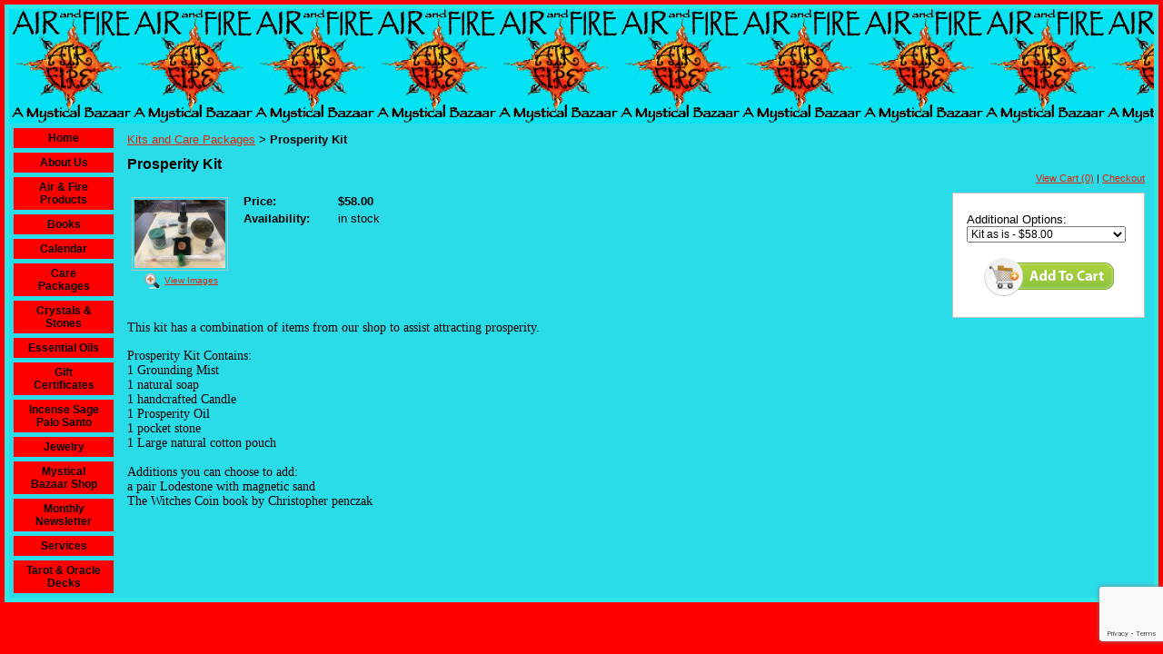

--- FILE ---
content_type: text/html; charset=utf-8
request_url: https://www.airandfire.com/care-packages/prosperitykit.html
body_size: 24336
content:
<!DOCTYPE HTML PUBLIC "-//W3C//DTD HTML 4.01 Transitional//EN">
<html>
	<head>
		<title>Prosperity Kit</title>					
		<meta name="keywords" content="">
		<meta name="description" content="">
		
		<link rel="stylesheet" type="text/css" href="/css/template-domain-74121.css?_=1701884988" />
		<link rel="stylesheet" type="text/css" href="/css/designs/templateText.css?_=1476481955" />
		
		
	
<!-- OpenGraph Support: http://ogp.me -->
<meta property="og:title" content="Prosperity Kit" />
<meta property="og:description" content="" />
<meta property="og:type" content="product" />
<meta property="og:url" content="http://www.airandfire.com/care-packages/prosperitykit.html" />
<meta property="og:site_name" content="airandfire.com" />
<meta property="og:price:amount" content="58.00" />
<meta property="og:price:currency" content="USD" />
<meta property="og:price:availability" content="in stock" />
<meta property="og:image" content="http://www.airandfire.com/i/Kits/0FDB4332-9128-4BDA-BB03-C9293A07A7C3.jpeg" /><link rel="image_src" href="http://www.airandfire.com/i/Kits/0FDB4332-9128-4BDA-BB03-C9293A07A7C3.jpeg" /><script src="https://www.google.com/recaptcha/api.js?render=6LcTtVYaAAAAAIkghv5-OJoiNNb_pHtFi_NYT22f"></script><script src="//ajax.googleapis.com/ajax/libs/jquery/1.6.1/jquery.min.js" type="text/javascript" language="javascript"></script> <script src="/_js/jquery/extensions.js" type="text/javascript" language="javascript"></script> 
						<script type="text/javascript" language="javascript">
							jQuery.noConflict(); 
						</script>
					<!--[if IE]><script type="text/javascript" src="/_js/v2/iequirks-min.js?_=1476481955"></script><![endif]--></head>
	<body id="quirks" topmargin="0" bottommargin="0" leftmargin="0" rightmargin="0" marginwidth="0" marginheight="0">
	
		<!-- Admin -->
		
		
		<table cellspacing="0" cellpadding="5" bgcolor="ff0000" width="100%" height="100%">
			<tr>
				<td valign="top">
					<table cellspacing="0" cellpadding="5" bgcolor="33e6e6" border="0" width="100%" align="center">
					<tr>
						<td valign="top">
							<table cellspacing="0" cellpadding="0" border="0" width="100%">
								
							
								<!-- HEADER -->
								
	<tr>
		<td valign="top">
			<div id="templateHeader" class="hasHeaderImages" style="width:100%;height:126px;position:relative;margin:0px;padding:0px;overflow:hidden;background-color:none;">
				<table cellspacing="0" height="126" cellpadding="0" border="0" width="100%">
				<tr>
					
					<td background="/f/design/t_header_center.jpg?_=1701884988" width="100%"></td>
					
				</tr>
				</table>
				<img id="cover" src="/s.gif" width="100%" height="126">
				
					<div id="layer1Text" class="layerTextInit" style="display:none;"></div>
				
					<div id="layer2Text" class="layerTextInit" style="display:none;"></div>
				
					<div id="layer3Text" class="layerTextInit" style="display:none;"></div>
				
				<a id="homeLink" href="/"><img id="cover2" src="/s.gif" width="0" height="0"></a>
			</div>
		</td>
	</tr>

								<tr>
									<td height="100%">
										<table cellspacing="0" cellpadding="0" border="0" width="100%">
											<tr>
												<td id="cm-navigation">
	<table cellspacing="5" cellpadding="0" border="0">
		
				<tr>
			
				<td>
					<table cellspacing="2" cellpadding="0" border="0" width="100%">
						<tr>
			
			
			<td class="link">
				<a href="/home.html" onclick="return false;" class="link">Home</a>
				
			</td>
			
			
						</tr>
					</table>
				</td>
			
				</tr>
			
				<tr>
			
				<td>
					<table cellspacing="2" cellpadding="0" border="0" width="100%">
						<tr>
			
			
			<td class="link">
				<a href="/about.html" onclick="return false;" class="link">About Us</a>
				
					<table cellspacing="0" cellpadding="0" border="0">
						
							<tr>
								<td class="link">
									<a href="/contact.html">Contact Us</a>
								</td>
							</tr>
						
							<tr>
								<td class="link">
									<a href="/feedback.html">Customer Feedback</a>
								</td>
							</tr>
						
							<tr>
								<td class="link">
									<a href="/hours.html">Hours</a>
								</td>
							</tr>
						
							<tr>
								<td class="link">
									<a href="/map.html">Map to our store</a>
								</td>
							</tr>
						
							<tr>
								<td class="link">
									<a href="/pics.html">Store Pictures</a>
								</td>
							</tr>
						
					</table>
				
			</td>
			
			
						</tr>
					</table>
				</td>
			
				</tr>
			
				<tr>
			
				<td>
					<table cellspacing="2" cellpadding="0" border="0" width="100%">
						<tr>
			
			
			<td class="link">
				<a href="/Airandfireproducts.html" onclick="return false;" class="link">Air &amp; Fire Products</a>
				
					<table cellspacing="0" cellpadding="0" border="0">
						
							<tr>
								<td class="link">
									<a href="/candles.html">Candles</a>
								</td>
							</tr>
						
							<tr>
								<td class="link">
									<a href="/naturalsoap.html">Natural Soaps</a>
								</td>
							</tr>
						
							<tr>
								<td class="link">
									<a href="/magicoils.html">Magickal Oil Blends</a>
								</td>
							</tr>
						
							<tr>
								<td class="link">
									<a href="/mysticferi.html">Mystic Feri Oils</a>
								</td>
							</tr>
						
							<tr>
								<td class="link">
									<a href="/mistsandpotions.html">Mystic Mists &amp; Potions</a>
								</td>
							</tr>
						
							<tr>
								<td class="link">
									<a href="/rawincense.html">Raw Incense</a>
								</td>
							</tr>
						
							<tr>
								<td class="link">
									<a href="/bodybutterandsalve.html">Body Butter &amp; Salve</a>
								</td>
							</tr>
						
					</table>
				
			</td>
			
			
						</tr>
					</table>
				</td>
			
				</tr>
			
				<tr>
			
				<td>
					<table cellspacing="2" cellpadding="0" border="0" width="100%">
						<tr>
			
			
			<td class="link">
				<a href="/books.html" onclick="return false;" class="link">Books</a>
				
					<table cellspacing="0" cellpadding="0" border="0">
						
							<tr>
								<td class="link">
									<a href="/annuals.html">Annuals</a>
								</td>
							</tr>
						
					</table>
				
			</td>
			
			
						</tr>
					</table>
				</td>
			
				</tr>
			
				<tr>
			
				<td>
					<table cellspacing="2" cellpadding="0" border="0" width="100%">
						<tr>
			
			
			<td class="link">
				<a href="/page/page/893872.htm" onclick="return false;" class="link">Calendar</a>
				
					<table cellspacing="0" cellpadding="0" border="0">
						
							<tr>
								<td class="link">
									<a href="/classes--events.html">Current Classes &amp; Events</a>
								</td>
							</tr>
						
					</table>
				
			</td>
			
			
						</tr>
					</table>
				</td>
			
				</tr>
			
				<tr>
			
				<td>
					<table cellspacing="2" cellpadding="0" border="0" width="100%">
						<tr>
			
			
			<td class="link">
				<a href="/care-packages.html" onclick="return false;" class="link">Care Packages</a>
				
			</td>
			
			
						</tr>
					</table>
				</td>
			
				</tr>
			
				<tr>
			
				<td>
					<table cellspacing="2" cellpadding="0" border="0" width="100%">
						<tr>
			
			
			<td class="link">
				<a href="/crystals--stones.html" onclick="return false;" class="link">Crystals &amp; Stones</a>
				
					<table cellspacing="0" cellpadding="0" border="0">
						
							<tr>
								<td class="link">
									<a href="/crystals-and-stones.html">Loose Crystals and Stones</a>
								</td>
							</tr>
						
							<tr>
								<td class="link">
									<a href="/obsidian-mirrors--sphere.html">Obsidian Mirrors &amp; Sphere</a>
								</td>
							</tr>
						
							<tr>
								<td class="link">
									<a href="/palmstones.html">Palm Stones</a>
								</td>
							</tr>
						
					</table>
				
			</td>
			
			
						</tr>
					</table>
				</td>
			
				</tr>
			
				<tr>
			
				<td>
					<table cellspacing="2" cellpadding="0" border="0" width="100%">
						<tr>
			
			
			<td class="link">
				<a href="/essentialoils.html" onclick="return false;" class="link">Essential Oils</a>
				
			</td>
			
			
						</tr>
					</table>
				</td>
			
				</tr>
			
				<tr>
			
				<td>
					<table cellspacing="2" cellpadding="0" border="0" width="100%">
						<tr>
			
			
			<td class="link">
				<a href="/gift-certificates.html" onclick="return false;" class="link">Gift Certificates</a>
				
			</td>
			
			
						</tr>
					</table>
				</td>
			
				</tr>
			
				<tr>
			
				<td>
					<table cellspacing="2" cellpadding="0" border="0" width="100%">
						<tr>
			
			
			<td class="link">
				<a href="/incense_1.html" onclick="return false;" class="link">Incense Sage Palo Santo</a>
				
			</td>
			
			
						</tr>
					</table>
				</td>
			
				</tr>
			
				<tr>
			
				<td>
					<table cellspacing="2" cellpadding="0" border="0" width="100%">
						<tr>
			
			
			<td class="link">
				<a href="/jewelry.html" onclick="return false;" class="link">Jewelry</a>
				
					<table cellspacing="0" cellpadding="0" border="0">
						
							<tr>
								<td class="link">
									<a href="/bracelets.html">Bracelets</a>
								</td>
							</tr>
						
							<tr>
								<td class="link">
									<a href="/earrings.html">Earrings</a>
								</td>
							</tr>
						
							<tr>
								<td class="link">
									<a href="/rings_1.html">Rings</a>
								</td>
							</tr>
						
							<tr>
								<td class="link">
									<a href="/Sterlingchains.html">Silver Chains</a>
								</td>
							</tr>
						
					</table>
				
			</td>
			
			
						</tr>
					</table>
				</td>
			
				</tr>
			
				<tr>
			
				<td>
					<table cellspacing="2" cellpadding="0" border="0" width="100%">
						<tr>
			
			
			<td class="link">
				<a href="/mysticalbazaar.html" onclick="return false;" class="link">Mystical Bazaar Shop</a>
				
			</td>
			
			
						</tr>
					</table>
				</td>
			
				</tr>
			
				<tr>
			
				<td>
					<table cellspacing="2" cellpadding="0" border="0" width="100%">
						<tr>
			
			
			<td class="link">
				<a href="/web-page.html" onclick="return false;" class="link">Monthly Newsletter</a>
				
			</td>
			
			
						</tr>
					</table>
				</td>
			
				</tr>
			
				<tr>
			
				<td>
					<table cellspacing="2" cellpadding="0" border="0" width="100%">
						<tr>
			
			
			<td class="link">
				<a href="/services.html" onclick="return false;" class="link">Services</a>
				
					<table cellspacing="0" cellpadding="0" border="0">
						
							<tr>
								<td class="link">
									<a href="/energy_healings.html">Energy Healings</a>
								</td>
							</tr>
						
							<tr>
								<td class="link">
									<a href="/tarotreadings.html">Tarot Readings</a>
								</td>
							</tr>
						
							<tr>
								<td class="link">
									<a href="/bodytherapy.html">Body Therapy</a>
								</td>
							</tr>
						
							<tr>
								<td class="link">
									<a href="/spiritual-hypnotherapy.html">Spiritual Hypnotherapy</a>
								</td>
							</tr>
						
					</table>
				
			</td>
			
			
						</tr>
					</table>
				</td>
			
				</tr>
			
				<tr>
			
				<td>
					<table cellspacing="2" cellpadding="0" border="0" width="100%">
						<tr>
			
			
			<td class="link">
				<a href="/tarotandoracle.html" onclick="return false;" class="link">Tarot &amp; Oracle Decks</a>
				
			</td>
			
			
						</tr>
					</table>
				</td>
			
				</tr>
			
	</table>
	
	<!-- Template JS -->
	<script type="text/javascript" src="https://ajax.googleapis.com/ajax/libs/jqueryui/1.8.13/jquery-ui.min.js?_=1476481955"></script>
	<script type="text/javascript" src="/_js/v2/jquery.cm.navigation-min.js?_=1476481955"></script>
	<script type="text/javascript">CM.navigation.init({indexPosition:3});</script>
</td> 
												<td height="100%" bgcolor="2adbe8" valign="top" background="/f/design/t_body_background.cps?_=1701884988">
													<table height="100%" cellspacing="0" cellpadding="10" border="0" width="100%" background="/f/design/t_body_background.cps?_=1701884988" bgcolor="2adbe8">
														<tr>
															<td valign="top" style="padding:10px 10px;padding-left:;">
															
																<!-- Breadcrumbs -->
																<font face="arial" size="2">
	
			<a href="/care-packages.html">Kits and Care Packages</a> <font face="courier">&gt;</font>
		
			<strong>Prosperity Kit</strong>
		
	<table height="10"><tr><td></td></tr></table>
</font>
																
																<!-- Title -->
																
																	<font size="4"><strong><div style="font:bold  16px arial;color:#000000">Prosperity Kit</div></strong></font>
																
																
																<!-- Subtitle -->
																
																
																<!-- Errors -->
																
								
																<!-- DISPLAY CONTENT -->
																
	<link rel="stylesheet" type="text/css" href="/_js/fancybox/jquery.fancybox-1.3.4.css" />
	<script type="text/javascript" src="/_js/fancybox/jquery.fancybox-1.3.4.pack.js"></script>
	
	<script type="text/javascript">jQuery(document).ready(function(){jQuery('a.gallery').fancybox({titlePosition:'inside'});});</script>
	<style type="text/css">#fancybox-left-ico{left:20px;}#fancybox-right-ico{right:20px;left:auto;}</style>
	
	
		<div itemscope="itemscope" itemtype="http://schema.org/Product">
			<script type="text/javascript" src="/_js/v2/cm.catalog.item-min.js"></script>
<script language="javascript" type="text/javascript">
	function limitText(limitField, limitCount, limitNum) {
		if (limitField.value.length > limitNum) {
			var prevTop = limitField.scrollTop;
			limitField.value = limitField.value.substring(0, limitNum);
			limitField.value = limitField.value;
			limitField.scrollTop = prevTop;
		} else {
			limitCount.innerHTML = limitNum - limitField.value.length;
		}
	}
</script>

<input type="hidden" id="catalogId" name="catalogId" value="10431392" />
<input type="hidden" id="domainId" name="domainId" value="74121" />
<input type="hidden" id="outOfStockStatusText" name="outOfStockStatusText" value="This product is back-ordered; it is unavailable for ordering at this time please come back or continue shopping." />

<div style="text-align:right;font-family:Arial;font-size:11px;margin-bottom:10px;">
		<a href="/cart/cart.htm?url=9108248">View Cart (0)</a> | <a href="/cart/checkout.htm">Checkout</a>
</div>


	<div id="cartBox">
		<form id="cartForm" name="cartForm" action="/cart/add_item_to_cart/9108248/10431392.htm" method="post" style="margin:0;">
			<div itemprop="offers">
				
					<div class="option">
						<label for="variantSelect">Additional Options:</label><br />
						
							<select id="variantSelect" name="variantItemId">
								
									<option title="$58.00" value="6884700" selected="selected">Kit as is - $58.00</option>
								
									<option title="$66.00" value="6884699">Add a pair of lodestones w/ magnet sand - $66.00</option>
								
									<option title="$76.00" value="6884701">Add The Witches Coin book - $76.00</option>
								
									<option title="$83.00" value="6884702">Add both additional options - $83.00</option>
								
							</select>
						
					</div>
					
					
					
						<div itemscope="itemscope" itemtype="http://schema.org/Offer" style="display:none;">
							<meta itemprop="name" content="Prosperity Kit (Kit as is)" />
							<meta itemprop="price" content="58.00" />
							<meta itemprop="priceCurrency" content="USD" />
							<link itemprop="availability" href="http://schema.org/InStock" content="In Stock" />
						</div>
					
						<div itemscope="itemscope" itemtype="http://schema.org/Offer" style="display:none;">
							<meta itemprop="name" content="Prosperity Kit (Add a pair of lodestones w/ magnet sand)" />
							<meta itemprop="price" content="66.00" />
							<meta itemprop="priceCurrency" content="USD" />
							<link itemprop="availability" href="http://schema.org/InStock" content="In Stock" />
						</div>
					
						<div itemscope="itemscope" itemtype="http://schema.org/Offer" style="display:none;">
							<meta itemprop="name" content="Prosperity Kit (Add The Witches Coin book)" />
							<meta itemprop="price" content="76.00" />
							<meta itemprop="priceCurrency" content="USD" />
							<link itemprop="availability" href="http://schema.org/InStock" content="In Stock" />
						</div>
					
						<div itemscope="itemscope" itemtype="http://schema.org/Offer" style="display:none;">
							<meta itemprop="name" content="Prosperity Kit (Add both additional options)" />
							<meta itemprop="price" content="83.00" />
							<meta itemprop="priceCurrency" content="USD" />
							<link itemprop="availability" href="http://schema.org/InStock" content="In Stock" />
						</div>
					
					<input type="hidden" name="option_1" value="" />
				
					<input type="hidden" name="option_2" value="" />
				
					<input type="hidden" name="option_3" value="" />
				
					<input type="hidden" name="comments" value="" />
				
	
				<br />
				<div id="unavailableMessage">
					The product you selected is currently unavailable.
				</div>
				<div class="buttons">
					<input type="image" src="/h/shared/cartButtons/Large_Shopping_Cart/green.gif" border="0" alt="Add to Cart" />
					
				</div>
			</div>
				
			<input type="hidden" name="process" value="yes" />
			<input type="hidden" id="sectionId" name="sectionId" value="9108248" />
			<input type="hidden" name="item_id" value="10431392" />
			<input type="hidden" name="quantity" value="1" />
			
<script>
    grecaptcha.ready(function() {
        grecaptcha.execute("6LcTtVYaAAAAAIkghv5-OJoiNNb_pHtFi_NYT22f", {action:"validate_captcha"})
                  .then(function(token) {
            document.getElementById("g-recaptcha-response0").value = token;
        });
    });
</script>

<input type="hidden" id="g-recaptcha-response0" class="g-recaptcha-response" name="g-recaptcha-response">
<input type="hidden" name="action" value="validate_captcha">
<label class="hpField" for="yourName0"></label>
<input class="hpField" autocomplete="off" type="text" id="yourName0" name="yourName" placeholder="Your name here" value="">
			
			
		</form>
	</div>


			<table cellspacing="0" cellpadding="0" border="0">
				<tr>
					
						<td valign="top" align="center">
							<meta itemprop="image" content="http://www.airandfire.com/i/Kits/0FDB4332-9128-4BDA-BB03-C9293A07A7C3.jpeg" />
						
							<div style="font:10px arial;margin:5px;">
								<a name="gallery" class="gallery" href="/i/Kits/0FDB4332-9128-4BDA-BB03-C9293A07A7C3.jpeg" rel="catalog" title="Prosperity Kit" style="text-decoration: none;">
									<div style="border:1px solid silver;padding:2px;">
										<img src="/t/Kits/0FDB4332-9128-4BDA-BB03-C9293A07A7C3.jpeg" border="0" alt="Prosperity Kit"><br />
									</div>
									<span class="zoom" style="text-align:left;">
										<img class="zoom" src="/s/gallery/enlarge.png" style="border:0;padding:2px;vertical-align:middle;">
									</span>
									<span style="text-decoration:underline;">View Images</span>
								</a>
								<div id="thumbHiddenDiv" style="display:none;position:absolute;top:-9999px;left:-9999px;">
									 
								</div>
							</div>
							<br style="clear:both;">
						</td>
						<td width="10"><img src="/s.gif" width="10" height="1" /></td>
					
					
					<td valign="top">
						<meta itemprop="name" content="Prosperity Kit" />
						<meta itemprop="description" content="&lt;p&gt;&lt;font face=&quot;comic sans ms&quot;&gt;&lt;span style=&quot;font-size: 14px;&quot;&gt;This kit has a combination of items from our shop to assist attracting prosperity.&amp;nbsp;&lt;/span&gt;&lt;/font&gt;&lt;br /&gt;
&lt;br /&gt;
&lt;font face=&quot;comic sans ms&quot;&gt;&lt;span style=&quot;font-size: 14px;&quot;&gt; Prosperity Kit Contains:&lt;/span&gt;&lt;/font&gt;&lt;br /&gt;
&lt;font face=&quot;comic sans ms&quot;&gt;&lt;span style=&quot;font-size: 14px;&quot;&gt; 1 Grounding Mist&lt;/span&gt;&lt;/font&gt;&lt;br /&gt;
&lt;font face=&quot;comic sans ms&quot;&gt;&lt;span style=&quot;font-size: 14px;&quot;&gt; 1 natural soap&lt;/span&gt;&lt;/font&gt;&lt;br /&gt;
&lt;font face=&quot;comic sans ms&quot;&gt;&lt;span style=&quot;font-size: 14px;&quot;&gt; 1 handcrafted Candle&lt;/span&gt;&lt;/font&gt;&lt;br /&gt;
&lt;font face=&quot;comic sans ms&quot;&gt;&lt;span style=&quot;font-size: 14px;&quot;&gt; 1 Prosperity Oil&lt;/span&gt;&lt;/font&gt;&lt;br /&gt;
&lt;font face=&quot;comic sans ms&quot;&gt;&lt;span style=&quot;font-size: 14px;&quot;&gt; 1 pocket stone&lt;/span&gt;&lt;/font&gt;&lt;br /&gt;
&lt;font face=&quot;comic sans ms&quot;&gt;&lt;span style=&quot;font-size: 14px;&quot;&gt;1 Large&amp;nbsp;natural cotton pouch&lt;br /&gt;
&lt;br /&gt;
Additions you can choose to add:&lt;br /&gt;
a pair Lodestone with magnetic sand&lt;br /&gt;
The Witches Coin book by Christopher penczak&amp;nbsp;&lt;/span&gt;&lt;/font&gt;&lt;br /&gt;
&amp;nbsp;&lt;/p&gt;
" />
						<meta itemprop="url" content="/care-packages/prosperitykit.html" />

						
						
						<table cellspacing="0" cellpadding="2" border="0">
							
								<tr>
									<td align="left" width="100"><strong>Price:</strong></td>
									<td id="price">
										
											<strong>$58.00</strong><br />
										
									</td>
								</tr>
								<tr id="salePriceRow" style="display:none;">
									<td align="left" width="100" style="color:#C00;"><strong>Sale Price:</strong></td>
									<td id="salePrice" style="color:#C00;">
										
											No Price<br />
										
									</td>
								</tr>
							
								<tr>
									<td align="left" valign="top"><strong>Availability:</strong></td>
									<td id="availability">in stock</td>
								</tr>
							
							<tr id="codeRow" style="display:none;">
								<td align="left"><strong>Prod. Code:</strong></td>
								<td id="code" nowrap="nowrap"></td>
							</tr>
							
						</table>
					</td>
				</tr>
			</table>
			
			<p></p>
			<p><font face="comic sans ms"><span style="font-size: 14px;">This kit has a combination of items from our shop to assist attracting prosperity.&nbsp;</span></font><br />
<br />
<font face="comic sans ms"><span style="font-size: 14px;"> Prosperity Kit Contains:</span></font><br />
<font face="comic sans ms"><span style="font-size: 14px;"> 1 Grounding Mist</span></font><br />
<font face="comic sans ms"><span style="font-size: 14px;"> 1 natural soap</span></font><br />
<font face="comic sans ms"><span style="font-size: 14px;"> 1 handcrafted Candle</span></font><br />
<font face="comic sans ms"><span style="font-size: 14px;"> 1 Prosperity Oil</span></font><br />
<font face="comic sans ms"><span style="font-size: 14px;"> 1 pocket stone</span></font><br />
<font face="comic sans ms"><span style="font-size: 14px;">1 Large&nbsp;natural cotton pouch<br />
<br />
Additions you can choose to add:<br />
a pair Lodestone with magnetic sand<br />
The Witches Coin book by Christopher penczak&nbsp;</span></font><br />
&nbsp;</p>

		</div>
		
		
																
																<!-- Footer -->
																
																
																<!-- Referral Link -->
																
								
															</td>
														</tr>
													</table>
												</td>
												
												
											</tr>
										</table>
									</td>
								</tr>
							</table>
						</td>
					</tr>
				</table>
				
				</td>
			</tr>
		</table>
	</body>
</html>

--- FILE ---
content_type: text/html; charset=utf-8
request_url: https://www.google.com/recaptcha/api2/anchor?ar=1&k=6LcTtVYaAAAAAIkghv5-OJoiNNb_pHtFi_NYT22f&co=aHR0cHM6Ly93d3cuYWlyYW5kZmlyZS5jb206NDQz&hl=en&v=PoyoqOPhxBO7pBk68S4YbpHZ&size=invisible&anchor-ms=20000&execute-ms=30000&cb=bumlb0skmnsc
body_size: 48708
content:
<!DOCTYPE HTML><html dir="ltr" lang="en"><head><meta http-equiv="Content-Type" content="text/html; charset=UTF-8">
<meta http-equiv="X-UA-Compatible" content="IE=edge">
<title>reCAPTCHA</title>
<style type="text/css">
/* cyrillic-ext */
@font-face {
  font-family: 'Roboto';
  font-style: normal;
  font-weight: 400;
  font-stretch: 100%;
  src: url(//fonts.gstatic.com/s/roboto/v48/KFO7CnqEu92Fr1ME7kSn66aGLdTylUAMa3GUBHMdazTgWw.woff2) format('woff2');
  unicode-range: U+0460-052F, U+1C80-1C8A, U+20B4, U+2DE0-2DFF, U+A640-A69F, U+FE2E-FE2F;
}
/* cyrillic */
@font-face {
  font-family: 'Roboto';
  font-style: normal;
  font-weight: 400;
  font-stretch: 100%;
  src: url(//fonts.gstatic.com/s/roboto/v48/KFO7CnqEu92Fr1ME7kSn66aGLdTylUAMa3iUBHMdazTgWw.woff2) format('woff2');
  unicode-range: U+0301, U+0400-045F, U+0490-0491, U+04B0-04B1, U+2116;
}
/* greek-ext */
@font-face {
  font-family: 'Roboto';
  font-style: normal;
  font-weight: 400;
  font-stretch: 100%;
  src: url(//fonts.gstatic.com/s/roboto/v48/KFO7CnqEu92Fr1ME7kSn66aGLdTylUAMa3CUBHMdazTgWw.woff2) format('woff2');
  unicode-range: U+1F00-1FFF;
}
/* greek */
@font-face {
  font-family: 'Roboto';
  font-style: normal;
  font-weight: 400;
  font-stretch: 100%;
  src: url(//fonts.gstatic.com/s/roboto/v48/KFO7CnqEu92Fr1ME7kSn66aGLdTylUAMa3-UBHMdazTgWw.woff2) format('woff2');
  unicode-range: U+0370-0377, U+037A-037F, U+0384-038A, U+038C, U+038E-03A1, U+03A3-03FF;
}
/* math */
@font-face {
  font-family: 'Roboto';
  font-style: normal;
  font-weight: 400;
  font-stretch: 100%;
  src: url(//fonts.gstatic.com/s/roboto/v48/KFO7CnqEu92Fr1ME7kSn66aGLdTylUAMawCUBHMdazTgWw.woff2) format('woff2');
  unicode-range: U+0302-0303, U+0305, U+0307-0308, U+0310, U+0312, U+0315, U+031A, U+0326-0327, U+032C, U+032F-0330, U+0332-0333, U+0338, U+033A, U+0346, U+034D, U+0391-03A1, U+03A3-03A9, U+03B1-03C9, U+03D1, U+03D5-03D6, U+03F0-03F1, U+03F4-03F5, U+2016-2017, U+2034-2038, U+203C, U+2040, U+2043, U+2047, U+2050, U+2057, U+205F, U+2070-2071, U+2074-208E, U+2090-209C, U+20D0-20DC, U+20E1, U+20E5-20EF, U+2100-2112, U+2114-2115, U+2117-2121, U+2123-214F, U+2190, U+2192, U+2194-21AE, U+21B0-21E5, U+21F1-21F2, U+21F4-2211, U+2213-2214, U+2216-22FF, U+2308-230B, U+2310, U+2319, U+231C-2321, U+2336-237A, U+237C, U+2395, U+239B-23B7, U+23D0, U+23DC-23E1, U+2474-2475, U+25AF, U+25B3, U+25B7, U+25BD, U+25C1, U+25CA, U+25CC, U+25FB, U+266D-266F, U+27C0-27FF, U+2900-2AFF, U+2B0E-2B11, U+2B30-2B4C, U+2BFE, U+3030, U+FF5B, U+FF5D, U+1D400-1D7FF, U+1EE00-1EEFF;
}
/* symbols */
@font-face {
  font-family: 'Roboto';
  font-style: normal;
  font-weight: 400;
  font-stretch: 100%;
  src: url(//fonts.gstatic.com/s/roboto/v48/KFO7CnqEu92Fr1ME7kSn66aGLdTylUAMaxKUBHMdazTgWw.woff2) format('woff2');
  unicode-range: U+0001-000C, U+000E-001F, U+007F-009F, U+20DD-20E0, U+20E2-20E4, U+2150-218F, U+2190, U+2192, U+2194-2199, U+21AF, U+21E6-21F0, U+21F3, U+2218-2219, U+2299, U+22C4-22C6, U+2300-243F, U+2440-244A, U+2460-24FF, U+25A0-27BF, U+2800-28FF, U+2921-2922, U+2981, U+29BF, U+29EB, U+2B00-2BFF, U+4DC0-4DFF, U+FFF9-FFFB, U+10140-1018E, U+10190-1019C, U+101A0, U+101D0-101FD, U+102E0-102FB, U+10E60-10E7E, U+1D2C0-1D2D3, U+1D2E0-1D37F, U+1F000-1F0FF, U+1F100-1F1AD, U+1F1E6-1F1FF, U+1F30D-1F30F, U+1F315, U+1F31C, U+1F31E, U+1F320-1F32C, U+1F336, U+1F378, U+1F37D, U+1F382, U+1F393-1F39F, U+1F3A7-1F3A8, U+1F3AC-1F3AF, U+1F3C2, U+1F3C4-1F3C6, U+1F3CA-1F3CE, U+1F3D4-1F3E0, U+1F3ED, U+1F3F1-1F3F3, U+1F3F5-1F3F7, U+1F408, U+1F415, U+1F41F, U+1F426, U+1F43F, U+1F441-1F442, U+1F444, U+1F446-1F449, U+1F44C-1F44E, U+1F453, U+1F46A, U+1F47D, U+1F4A3, U+1F4B0, U+1F4B3, U+1F4B9, U+1F4BB, U+1F4BF, U+1F4C8-1F4CB, U+1F4D6, U+1F4DA, U+1F4DF, U+1F4E3-1F4E6, U+1F4EA-1F4ED, U+1F4F7, U+1F4F9-1F4FB, U+1F4FD-1F4FE, U+1F503, U+1F507-1F50B, U+1F50D, U+1F512-1F513, U+1F53E-1F54A, U+1F54F-1F5FA, U+1F610, U+1F650-1F67F, U+1F687, U+1F68D, U+1F691, U+1F694, U+1F698, U+1F6AD, U+1F6B2, U+1F6B9-1F6BA, U+1F6BC, U+1F6C6-1F6CF, U+1F6D3-1F6D7, U+1F6E0-1F6EA, U+1F6F0-1F6F3, U+1F6F7-1F6FC, U+1F700-1F7FF, U+1F800-1F80B, U+1F810-1F847, U+1F850-1F859, U+1F860-1F887, U+1F890-1F8AD, U+1F8B0-1F8BB, U+1F8C0-1F8C1, U+1F900-1F90B, U+1F93B, U+1F946, U+1F984, U+1F996, U+1F9E9, U+1FA00-1FA6F, U+1FA70-1FA7C, U+1FA80-1FA89, U+1FA8F-1FAC6, U+1FACE-1FADC, U+1FADF-1FAE9, U+1FAF0-1FAF8, U+1FB00-1FBFF;
}
/* vietnamese */
@font-face {
  font-family: 'Roboto';
  font-style: normal;
  font-weight: 400;
  font-stretch: 100%;
  src: url(//fonts.gstatic.com/s/roboto/v48/KFO7CnqEu92Fr1ME7kSn66aGLdTylUAMa3OUBHMdazTgWw.woff2) format('woff2');
  unicode-range: U+0102-0103, U+0110-0111, U+0128-0129, U+0168-0169, U+01A0-01A1, U+01AF-01B0, U+0300-0301, U+0303-0304, U+0308-0309, U+0323, U+0329, U+1EA0-1EF9, U+20AB;
}
/* latin-ext */
@font-face {
  font-family: 'Roboto';
  font-style: normal;
  font-weight: 400;
  font-stretch: 100%;
  src: url(//fonts.gstatic.com/s/roboto/v48/KFO7CnqEu92Fr1ME7kSn66aGLdTylUAMa3KUBHMdazTgWw.woff2) format('woff2');
  unicode-range: U+0100-02BA, U+02BD-02C5, U+02C7-02CC, U+02CE-02D7, U+02DD-02FF, U+0304, U+0308, U+0329, U+1D00-1DBF, U+1E00-1E9F, U+1EF2-1EFF, U+2020, U+20A0-20AB, U+20AD-20C0, U+2113, U+2C60-2C7F, U+A720-A7FF;
}
/* latin */
@font-face {
  font-family: 'Roboto';
  font-style: normal;
  font-weight: 400;
  font-stretch: 100%;
  src: url(//fonts.gstatic.com/s/roboto/v48/KFO7CnqEu92Fr1ME7kSn66aGLdTylUAMa3yUBHMdazQ.woff2) format('woff2');
  unicode-range: U+0000-00FF, U+0131, U+0152-0153, U+02BB-02BC, U+02C6, U+02DA, U+02DC, U+0304, U+0308, U+0329, U+2000-206F, U+20AC, U+2122, U+2191, U+2193, U+2212, U+2215, U+FEFF, U+FFFD;
}
/* cyrillic-ext */
@font-face {
  font-family: 'Roboto';
  font-style: normal;
  font-weight: 500;
  font-stretch: 100%;
  src: url(//fonts.gstatic.com/s/roboto/v48/KFO7CnqEu92Fr1ME7kSn66aGLdTylUAMa3GUBHMdazTgWw.woff2) format('woff2');
  unicode-range: U+0460-052F, U+1C80-1C8A, U+20B4, U+2DE0-2DFF, U+A640-A69F, U+FE2E-FE2F;
}
/* cyrillic */
@font-face {
  font-family: 'Roboto';
  font-style: normal;
  font-weight: 500;
  font-stretch: 100%;
  src: url(//fonts.gstatic.com/s/roboto/v48/KFO7CnqEu92Fr1ME7kSn66aGLdTylUAMa3iUBHMdazTgWw.woff2) format('woff2');
  unicode-range: U+0301, U+0400-045F, U+0490-0491, U+04B0-04B1, U+2116;
}
/* greek-ext */
@font-face {
  font-family: 'Roboto';
  font-style: normal;
  font-weight: 500;
  font-stretch: 100%;
  src: url(//fonts.gstatic.com/s/roboto/v48/KFO7CnqEu92Fr1ME7kSn66aGLdTylUAMa3CUBHMdazTgWw.woff2) format('woff2');
  unicode-range: U+1F00-1FFF;
}
/* greek */
@font-face {
  font-family: 'Roboto';
  font-style: normal;
  font-weight: 500;
  font-stretch: 100%;
  src: url(//fonts.gstatic.com/s/roboto/v48/KFO7CnqEu92Fr1ME7kSn66aGLdTylUAMa3-UBHMdazTgWw.woff2) format('woff2');
  unicode-range: U+0370-0377, U+037A-037F, U+0384-038A, U+038C, U+038E-03A1, U+03A3-03FF;
}
/* math */
@font-face {
  font-family: 'Roboto';
  font-style: normal;
  font-weight: 500;
  font-stretch: 100%;
  src: url(//fonts.gstatic.com/s/roboto/v48/KFO7CnqEu92Fr1ME7kSn66aGLdTylUAMawCUBHMdazTgWw.woff2) format('woff2');
  unicode-range: U+0302-0303, U+0305, U+0307-0308, U+0310, U+0312, U+0315, U+031A, U+0326-0327, U+032C, U+032F-0330, U+0332-0333, U+0338, U+033A, U+0346, U+034D, U+0391-03A1, U+03A3-03A9, U+03B1-03C9, U+03D1, U+03D5-03D6, U+03F0-03F1, U+03F4-03F5, U+2016-2017, U+2034-2038, U+203C, U+2040, U+2043, U+2047, U+2050, U+2057, U+205F, U+2070-2071, U+2074-208E, U+2090-209C, U+20D0-20DC, U+20E1, U+20E5-20EF, U+2100-2112, U+2114-2115, U+2117-2121, U+2123-214F, U+2190, U+2192, U+2194-21AE, U+21B0-21E5, U+21F1-21F2, U+21F4-2211, U+2213-2214, U+2216-22FF, U+2308-230B, U+2310, U+2319, U+231C-2321, U+2336-237A, U+237C, U+2395, U+239B-23B7, U+23D0, U+23DC-23E1, U+2474-2475, U+25AF, U+25B3, U+25B7, U+25BD, U+25C1, U+25CA, U+25CC, U+25FB, U+266D-266F, U+27C0-27FF, U+2900-2AFF, U+2B0E-2B11, U+2B30-2B4C, U+2BFE, U+3030, U+FF5B, U+FF5D, U+1D400-1D7FF, U+1EE00-1EEFF;
}
/* symbols */
@font-face {
  font-family: 'Roboto';
  font-style: normal;
  font-weight: 500;
  font-stretch: 100%;
  src: url(//fonts.gstatic.com/s/roboto/v48/KFO7CnqEu92Fr1ME7kSn66aGLdTylUAMaxKUBHMdazTgWw.woff2) format('woff2');
  unicode-range: U+0001-000C, U+000E-001F, U+007F-009F, U+20DD-20E0, U+20E2-20E4, U+2150-218F, U+2190, U+2192, U+2194-2199, U+21AF, U+21E6-21F0, U+21F3, U+2218-2219, U+2299, U+22C4-22C6, U+2300-243F, U+2440-244A, U+2460-24FF, U+25A0-27BF, U+2800-28FF, U+2921-2922, U+2981, U+29BF, U+29EB, U+2B00-2BFF, U+4DC0-4DFF, U+FFF9-FFFB, U+10140-1018E, U+10190-1019C, U+101A0, U+101D0-101FD, U+102E0-102FB, U+10E60-10E7E, U+1D2C0-1D2D3, U+1D2E0-1D37F, U+1F000-1F0FF, U+1F100-1F1AD, U+1F1E6-1F1FF, U+1F30D-1F30F, U+1F315, U+1F31C, U+1F31E, U+1F320-1F32C, U+1F336, U+1F378, U+1F37D, U+1F382, U+1F393-1F39F, U+1F3A7-1F3A8, U+1F3AC-1F3AF, U+1F3C2, U+1F3C4-1F3C6, U+1F3CA-1F3CE, U+1F3D4-1F3E0, U+1F3ED, U+1F3F1-1F3F3, U+1F3F5-1F3F7, U+1F408, U+1F415, U+1F41F, U+1F426, U+1F43F, U+1F441-1F442, U+1F444, U+1F446-1F449, U+1F44C-1F44E, U+1F453, U+1F46A, U+1F47D, U+1F4A3, U+1F4B0, U+1F4B3, U+1F4B9, U+1F4BB, U+1F4BF, U+1F4C8-1F4CB, U+1F4D6, U+1F4DA, U+1F4DF, U+1F4E3-1F4E6, U+1F4EA-1F4ED, U+1F4F7, U+1F4F9-1F4FB, U+1F4FD-1F4FE, U+1F503, U+1F507-1F50B, U+1F50D, U+1F512-1F513, U+1F53E-1F54A, U+1F54F-1F5FA, U+1F610, U+1F650-1F67F, U+1F687, U+1F68D, U+1F691, U+1F694, U+1F698, U+1F6AD, U+1F6B2, U+1F6B9-1F6BA, U+1F6BC, U+1F6C6-1F6CF, U+1F6D3-1F6D7, U+1F6E0-1F6EA, U+1F6F0-1F6F3, U+1F6F7-1F6FC, U+1F700-1F7FF, U+1F800-1F80B, U+1F810-1F847, U+1F850-1F859, U+1F860-1F887, U+1F890-1F8AD, U+1F8B0-1F8BB, U+1F8C0-1F8C1, U+1F900-1F90B, U+1F93B, U+1F946, U+1F984, U+1F996, U+1F9E9, U+1FA00-1FA6F, U+1FA70-1FA7C, U+1FA80-1FA89, U+1FA8F-1FAC6, U+1FACE-1FADC, U+1FADF-1FAE9, U+1FAF0-1FAF8, U+1FB00-1FBFF;
}
/* vietnamese */
@font-face {
  font-family: 'Roboto';
  font-style: normal;
  font-weight: 500;
  font-stretch: 100%;
  src: url(//fonts.gstatic.com/s/roboto/v48/KFO7CnqEu92Fr1ME7kSn66aGLdTylUAMa3OUBHMdazTgWw.woff2) format('woff2');
  unicode-range: U+0102-0103, U+0110-0111, U+0128-0129, U+0168-0169, U+01A0-01A1, U+01AF-01B0, U+0300-0301, U+0303-0304, U+0308-0309, U+0323, U+0329, U+1EA0-1EF9, U+20AB;
}
/* latin-ext */
@font-face {
  font-family: 'Roboto';
  font-style: normal;
  font-weight: 500;
  font-stretch: 100%;
  src: url(//fonts.gstatic.com/s/roboto/v48/KFO7CnqEu92Fr1ME7kSn66aGLdTylUAMa3KUBHMdazTgWw.woff2) format('woff2');
  unicode-range: U+0100-02BA, U+02BD-02C5, U+02C7-02CC, U+02CE-02D7, U+02DD-02FF, U+0304, U+0308, U+0329, U+1D00-1DBF, U+1E00-1E9F, U+1EF2-1EFF, U+2020, U+20A0-20AB, U+20AD-20C0, U+2113, U+2C60-2C7F, U+A720-A7FF;
}
/* latin */
@font-face {
  font-family: 'Roboto';
  font-style: normal;
  font-weight: 500;
  font-stretch: 100%;
  src: url(//fonts.gstatic.com/s/roboto/v48/KFO7CnqEu92Fr1ME7kSn66aGLdTylUAMa3yUBHMdazQ.woff2) format('woff2');
  unicode-range: U+0000-00FF, U+0131, U+0152-0153, U+02BB-02BC, U+02C6, U+02DA, U+02DC, U+0304, U+0308, U+0329, U+2000-206F, U+20AC, U+2122, U+2191, U+2193, U+2212, U+2215, U+FEFF, U+FFFD;
}
/* cyrillic-ext */
@font-face {
  font-family: 'Roboto';
  font-style: normal;
  font-weight: 900;
  font-stretch: 100%;
  src: url(//fonts.gstatic.com/s/roboto/v48/KFO7CnqEu92Fr1ME7kSn66aGLdTylUAMa3GUBHMdazTgWw.woff2) format('woff2');
  unicode-range: U+0460-052F, U+1C80-1C8A, U+20B4, U+2DE0-2DFF, U+A640-A69F, U+FE2E-FE2F;
}
/* cyrillic */
@font-face {
  font-family: 'Roboto';
  font-style: normal;
  font-weight: 900;
  font-stretch: 100%;
  src: url(//fonts.gstatic.com/s/roboto/v48/KFO7CnqEu92Fr1ME7kSn66aGLdTylUAMa3iUBHMdazTgWw.woff2) format('woff2');
  unicode-range: U+0301, U+0400-045F, U+0490-0491, U+04B0-04B1, U+2116;
}
/* greek-ext */
@font-face {
  font-family: 'Roboto';
  font-style: normal;
  font-weight: 900;
  font-stretch: 100%;
  src: url(//fonts.gstatic.com/s/roboto/v48/KFO7CnqEu92Fr1ME7kSn66aGLdTylUAMa3CUBHMdazTgWw.woff2) format('woff2');
  unicode-range: U+1F00-1FFF;
}
/* greek */
@font-face {
  font-family: 'Roboto';
  font-style: normal;
  font-weight: 900;
  font-stretch: 100%;
  src: url(//fonts.gstatic.com/s/roboto/v48/KFO7CnqEu92Fr1ME7kSn66aGLdTylUAMa3-UBHMdazTgWw.woff2) format('woff2');
  unicode-range: U+0370-0377, U+037A-037F, U+0384-038A, U+038C, U+038E-03A1, U+03A3-03FF;
}
/* math */
@font-face {
  font-family: 'Roboto';
  font-style: normal;
  font-weight: 900;
  font-stretch: 100%;
  src: url(//fonts.gstatic.com/s/roboto/v48/KFO7CnqEu92Fr1ME7kSn66aGLdTylUAMawCUBHMdazTgWw.woff2) format('woff2');
  unicode-range: U+0302-0303, U+0305, U+0307-0308, U+0310, U+0312, U+0315, U+031A, U+0326-0327, U+032C, U+032F-0330, U+0332-0333, U+0338, U+033A, U+0346, U+034D, U+0391-03A1, U+03A3-03A9, U+03B1-03C9, U+03D1, U+03D5-03D6, U+03F0-03F1, U+03F4-03F5, U+2016-2017, U+2034-2038, U+203C, U+2040, U+2043, U+2047, U+2050, U+2057, U+205F, U+2070-2071, U+2074-208E, U+2090-209C, U+20D0-20DC, U+20E1, U+20E5-20EF, U+2100-2112, U+2114-2115, U+2117-2121, U+2123-214F, U+2190, U+2192, U+2194-21AE, U+21B0-21E5, U+21F1-21F2, U+21F4-2211, U+2213-2214, U+2216-22FF, U+2308-230B, U+2310, U+2319, U+231C-2321, U+2336-237A, U+237C, U+2395, U+239B-23B7, U+23D0, U+23DC-23E1, U+2474-2475, U+25AF, U+25B3, U+25B7, U+25BD, U+25C1, U+25CA, U+25CC, U+25FB, U+266D-266F, U+27C0-27FF, U+2900-2AFF, U+2B0E-2B11, U+2B30-2B4C, U+2BFE, U+3030, U+FF5B, U+FF5D, U+1D400-1D7FF, U+1EE00-1EEFF;
}
/* symbols */
@font-face {
  font-family: 'Roboto';
  font-style: normal;
  font-weight: 900;
  font-stretch: 100%;
  src: url(//fonts.gstatic.com/s/roboto/v48/KFO7CnqEu92Fr1ME7kSn66aGLdTylUAMaxKUBHMdazTgWw.woff2) format('woff2');
  unicode-range: U+0001-000C, U+000E-001F, U+007F-009F, U+20DD-20E0, U+20E2-20E4, U+2150-218F, U+2190, U+2192, U+2194-2199, U+21AF, U+21E6-21F0, U+21F3, U+2218-2219, U+2299, U+22C4-22C6, U+2300-243F, U+2440-244A, U+2460-24FF, U+25A0-27BF, U+2800-28FF, U+2921-2922, U+2981, U+29BF, U+29EB, U+2B00-2BFF, U+4DC0-4DFF, U+FFF9-FFFB, U+10140-1018E, U+10190-1019C, U+101A0, U+101D0-101FD, U+102E0-102FB, U+10E60-10E7E, U+1D2C0-1D2D3, U+1D2E0-1D37F, U+1F000-1F0FF, U+1F100-1F1AD, U+1F1E6-1F1FF, U+1F30D-1F30F, U+1F315, U+1F31C, U+1F31E, U+1F320-1F32C, U+1F336, U+1F378, U+1F37D, U+1F382, U+1F393-1F39F, U+1F3A7-1F3A8, U+1F3AC-1F3AF, U+1F3C2, U+1F3C4-1F3C6, U+1F3CA-1F3CE, U+1F3D4-1F3E0, U+1F3ED, U+1F3F1-1F3F3, U+1F3F5-1F3F7, U+1F408, U+1F415, U+1F41F, U+1F426, U+1F43F, U+1F441-1F442, U+1F444, U+1F446-1F449, U+1F44C-1F44E, U+1F453, U+1F46A, U+1F47D, U+1F4A3, U+1F4B0, U+1F4B3, U+1F4B9, U+1F4BB, U+1F4BF, U+1F4C8-1F4CB, U+1F4D6, U+1F4DA, U+1F4DF, U+1F4E3-1F4E6, U+1F4EA-1F4ED, U+1F4F7, U+1F4F9-1F4FB, U+1F4FD-1F4FE, U+1F503, U+1F507-1F50B, U+1F50D, U+1F512-1F513, U+1F53E-1F54A, U+1F54F-1F5FA, U+1F610, U+1F650-1F67F, U+1F687, U+1F68D, U+1F691, U+1F694, U+1F698, U+1F6AD, U+1F6B2, U+1F6B9-1F6BA, U+1F6BC, U+1F6C6-1F6CF, U+1F6D3-1F6D7, U+1F6E0-1F6EA, U+1F6F0-1F6F3, U+1F6F7-1F6FC, U+1F700-1F7FF, U+1F800-1F80B, U+1F810-1F847, U+1F850-1F859, U+1F860-1F887, U+1F890-1F8AD, U+1F8B0-1F8BB, U+1F8C0-1F8C1, U+1F900-1F90B, U+1F93B, U+1F946, U+1F984, U+1F996, U+1F9E9, U+1FA00-1FA6F, U+1FA70-1FA7C, U+1FA80-1FA89, U+1FA8F-1FAC6, U+1FACE-1FADC, U+1FADF-1FAE9, U+1FAF0-1FAF8, U+1FB00-1FBFF;
}
/* vietnamese */
@font-face {
  font-family: 'Roboto';
  font-style: normal;
  font-weight: 900;
  font-stretch: 100%;
  src: url(//fonts.gstatic.com/s/roboto/v48/KFO7CnqEu92Fr1ME7kSn66aGLdTylUAMa3OUBHMdazTgWw.woff2) format('woff2');
  unicode-range: U+0102-0103, U+0110-0111, U+0128-0129, U+0168-0169, U+01A0-01A1, U+01AF-01B0, U+0300-0301, U+0303-0304, U+0308-0309, U+0323, U+0329, U+1EA0-1EF9, U+20AB;
}
/* latin-ext */
@font-face {
  font-family: 'Roboto';
  font-style: normal;
  font-weight: 900;
  font-stretch: 100%;
  src: url(//fonts.gstatic.com/s/roboto/v48/KFO7CnqEu92Fr1ME7kSn66aGLdTylUAMa3KUBHMdazTgWw.woff2) format('woff2');
  unicode-range: U+0100-02BA, U+02BD-02C5, U+02C7-02CC, U+02CE-02D7, U+02DD-02FF, U+0304, U+0308, U+0329, U+1D00-1DBF, U+1E00-1E9F, U+1EF2-1EFF, U+2020, U+20A0-20AB, U+20AD-20C0, U+2113, U+2C60-2C7F, U+A720-A7FF;
}
/* latin */
@font-face {
  font-family: 'Roboto';
  font-style: normal;
  font-weight: 900;
  font-stretch: 100%;
  src: url(//fonts.gstatic.com/s/roboto/v48/KFO7CnqEu92Fr1ME7kSn66aGLdTylUAMa3yUBHMdazQ.woff2) format('woff2');
  unicode-range: U+0000-00FF, U+0131, U+0152-0153, U+02BB-02BC, U+02C6, U+02DA, U+02DC, U+0304, U+0308, U+0329, U+2000-206F, U+20AC, U+2122, U+2191, U+2193, U+2212, U+2215, U+FEFF, U+FFFD;
}

</style>
<link rel="stylesheet" type="text/css" href="https://www.gstatic.com/recaptcha/releases/PoyoqOPhxBO7pBk68S4YbpHZ/styles__ltr.css">
<script nonce="FaMUJEawHylZL1JRb0DBag" type="text/javascript">window['__recaptcha_api'] = 'https://www.google.com/recaptcha/api2/';</script>
<script type="text/javascript" src="https://www.gstatic.com/recaptcha/releases/PoyoqOPhxBO7pBk68S4YbpHZ/recaptcha__en.js" nonce="FaMUJEawHylZL1JRb0DBag">
      
    </script></head>
<body><div id="rc-anchor-alert" class="rc-anchor-alert"></div>
<input type="hidden" id="recaptcha-token" value="[base64]">
<script type="text/javascript" nonce="FaMUJEawHylZL1JRb0DBag">
      recaptcha.anchor.Main.init("[\x22ainput\x22,[\x22bgdata\x22,\x22\x22,\[base64]/[base64]/[base64]/ZyhXLGgpOnEoW04sMjEsbF0sVywwKSxoKSxmYWxzZSxmYWxzZSl9Y2F0Y2goayl7RygzNTgsVyk/[base64]/[base64]/[base64]/[base64]/[base64]/[base64]/[base64]/bmV3IEJbT10oRFswXSk6dz09Mj9uZXcgQltPXShEWzBdLERbMV0pOnc9PTM/bmV3IEJbT10oRFswXSxEWzFdLERbMl0pOnc9PTQ/[base64]/[base64]/[base64]/[base64]/[base64]\\u003d\x22,\[base64]\\u003d\x22,\x22wqrCh13CsCIiSwlmwpoaFnQ9wpbClsKFwp1Yw7h0w7TDisK0wok2w5sSwprDnQvCugbCkMKYwqfDmC/[base64]/wpTCtCLDnR7CssK+wq3CnsOZR8OUwrXCvcOPfF7CnHnDsSTDvcOqwo9Nwo/DjyQaw6hPwrpaO8KcwpzCog3Dp8KFGsKsKjJQEsKOFSjCpsOQHQFTN8KRC8Kpw5NIwrHCqwpsEMOjwrc6ZyfDsMKvw4/[base64]/DlQzCgAB8FcK9DEXDrx5fw7t2w492wovDtmoZwqhAwqXDi8Knw5lLwovDu8KpHj9gOcKmV8OvBsKAwqvCj0rCtxHCjz8dwrrCllLDlmspUsKFw5vCrcK7w67Cu8O/w5vCpcOIUMKfwqXDrGjDsjrDiMO8UsKjD8K0OABgw4LDlGfDncOUCMOtYMKfIyUSeMOOSsOQQBfDnSNbXsK4w73Dm8Osw7HCgm0cw64mw6o/w5Nlwq3ClTbDoCMRw5vDpBXCn8O+WSg+w41Xw7YHwqUGN8KwwrwUH8KrwqfCs8KvRMKqTS5Dw6DCmcKbPBJ6OG/CqMKEw5LCnijDuBzCrcKQGgzDj8ODw5TCkhIUVcOYwrAtQVkNcMOYwp/[base64]/DpcOIw6fCvCnCi2fCncOXw5XCpm8nbsKMInHCnFvDqMKcw6NAwoHDkMOGwpoiOkrDrzgxwqEYIsOVUFUge8K5wo8NTcO7woXDgcKTN0LCjMO8w7HDpx7ClsK/[base64]/CosOwd10Gw5kywpzDhMOSF8KNw6DDl8Kswqlfwq3DoMKhw6nCq8OUKQhawoF1w6AmKDVAw4RsHsOdMMOpwrJywrFmw6LCscKowo9+LMOQwp3DocKXM27DrsKyUh9Ew5oFAnHCisO8JcO1wrTDp8KKw4LDsAAKw77CuMK/woosw6jChxrCgMOBwrPCgMKcw7Q1MQjDo0wpWsK9bsOrR8KkBsOYeMKow7ZgBiPDqMKMWcO8ZAdCIcKzw4o4w43Cr8KUwrkWw6rDn8OOw5nDrWdzZhNMZxJFLSHDscOrw7bCi8O0UipSJgnCrsKzAFJ/[base64]/XQrDhMKxEcOVw6HDqBMQXCFwbcKqWMKfCCnCn8OqMcKowpdjd8KJwrRRTMKywqwkcnLDicOOw77CvMOnw5cAXSlbwq/[base64]/ClMKzwq9zID9zGX86RcO4A8Ocw4tXZ8Kqw6ZLwrMPw6HCmhzDugnDkcK5A0R/w6XCiR8Lw4fDpMKSwo8Iw40HS8KowogkVcKrw5w2wonDkMOMW8ONw7vDsMOMGcKbNMKBfcORGxHCmBvDnjVvw77Doj1EU0nCo8OIJMOMw4dlwqw4WMOiw6XDlcOgYSXCiSZ7w6/DmTHDgUcAwohewrzCu1MgSyoJw4bDh2lkwrDDucKcw7wiwrwzw47CsMKqSAQiACbDtGpIZsOqe8OeTwrDj8KiBmlQw6XDssOpw7LCtGfDk8KhT35Pw5JZwo3CpBfDusK4w5LDvcKNw7zDm8OowpNGW8OJG2BZw4QDel8yw7UEwonDu8KZw61gVMK9eMOVX8OFTG/DlnrClTl+w63CtsO3cVYlXWXCnREwJ0fCj8KGXGLDtybDmlXCo3QEw4ZdcjXDisOFbMKrw6/CnMKVw7XCjFEhBMK0aQLDs8Knw5/CkTPDgC7Ci8O+P8KZS8KfwqZ6wqDCtkxFGXAlw4N2w492ClQjZGJ2w6Qsw41qw7LDsF4wJX7DmcKpw6Zywowew7jCm8KGwrHDnsOWb8OrbCdew7pCwr8Sw5Qkw7pewqnDsTvCtlfCssOQw4R+Kghcw7vDkMKyUsK4W1kbwo4DGSEJSsOdQyQHScO6DsO+worDucKqWE/CssKkWQZvUHhkw7XCgTfDiUHDokd7SMKCRyXCsWR7T8KEHcONW8OAw7jDhsKBDjIFw6nCqMOrw787cilyZ2nCihxmw4jCgcKCAkHCuGZNPRLDpkjDosKzYhpcEAvDplApwq8cwp7Cj8Kewo/DvVbCvsKrKMO4wqfCpjwJw6zCsU7DqHYAfm/DuAZhwqUjHsOUw49zwohCwph+w7gow5wVMsKNw6BJwojDmwIsCTfCm8KEYMKmLcOYwpM4O8OvajDCrV4QwpnCkzfCt2BYwrEXw4tRBBUZMR/DjhLDu8OXAsOqAR7CocK6w4VpGx5zwqDCosKPCn/DlzcgwqnDjMKAwrjDkcK5X8KcIBgmTFVSwpo/w6dFw4hcwqDClEjDsnzDkxFYw6HDjmcnw4MqUFNCw4/[base64]/DnsKzECTDsnl2w6zCgGLDiBbDtMKuAG7CuXvCocOialYAwoEMw5wRSMKSYUN2wqXDoFvCo8K0K03CsFDCoHJ6wp/[base64]/CnWUWwqM/w5weEBzDvsO9DcKacMKeVsOSUsKwbcOAbSVTIsKwbMOgUxh/w7jCnFHDknfCnWDCmE7Dm2thw7spYMOrTnEqw4XDrTROPEXCrAUfwqvDlknDi8K1w6fCvEUMw5fCugcVwp/Cp8OXwoLDrsKbamvCmMKIKRwEw4MEw7VCw6DDqUzCtj3DoVpTRcKHw5gJb8KnwqgyF3rDucOMLip3NsKaw7DDiBvDsAtJDFdXw6rCtMKST8O/w4NAwqFzwrQnwqBOXsKswrPDtcOaCg/[base64]/DiWvDtMOfwrYbNRUOdMODA8KSwp/Cp8KULFPDqUfDgMOKbMKDw43DuMKvVlLDu0bDpzp0wp3Ci8OzI8OxfhRHRGLCmMKaN8KBCcK7KCrCisKTF8OudnXDmHzCtMOPPcKWwpBZwrXCrMOCw6zDrjIUGnbDtUppwrLCt8O9UsK6wo/DiBnCu8KEwqzDgsKmIxjCjMOGOBgyw5Y2DnPCncOPw4XDhcOyMVFdw6w6w53DgwYNw5oWZWzCsw5fw5/DlGnDlDLDj8KIZWLDg8OxwoTDg8K/w5opWnNTw64CNcO2RsOyPG3Cm8KWwoLCrsOBHsOEwrwnA8OkwqLCpcK3w7JxC8KIAcKpeDPCnsOiwpwOwollwoXDoUPCusKaw7HDpSrDkcK3wp3DnMK/OMK7YVZKw63CrRAlasKKw4rClMKcw5TDsMOaZMOwwoHChcKnJ8O0w6vDt8OmwqPCsHgfHhIzw7nClzXCqVEMw4YEFTZ1wo8rdMOBwr8NwrbClcKXPcO/RmBWWG7CvMKKIRkFVsKBwo4LCMO3w67DvHIeU8KqPsOQw7vDpTnDrMOyw4xMB8OEw7vCqCdbwrfCncOOwpc1LSV7MMO0bhLDln48wqAqw4TDuC3DgC3DhcKjwo8pwpzDu3TCpMK4w7PCvH3DqcK7ccOYw6QrQi/ChMO2fjoAw6B+wpDCmsO3w5HDs8OONMKlw5sBPSXCm8OZCsKvScKkK8Oswo/Cg3HDlsOBw6jCo3d3N1Qkw6JOVA/[base64]/Dn8KRwp3DnjBCLsKJUg3ClRLDtjjDjkPDjg/DlsKuw5zCgwx1wqZKPMOlwp3DuDPCosKfasKfw6TDuQNgWBPDvMKGwr7DgUxXEhTDs8KnQcKSw4tIwq/[base64]/w5LDrsO3OUDCqsKQYMOYwq5+w77Dt8O1wonDu8OYw6vCssO+NMOJC33Cr8KREHA9w4DCnC7CgMKSVcKLwoB9w5PCjsOIw7Z/wqTCpjZKD8Otw7pIU1A/U248RG8qbMOTw4FrcjrDpRDCowdjPGnCkcKhw59RaytOwoUJGR5nFVZfw6JFwosRwogow6bCmRXDphLCvgvChmDDl0BcTys5ViXCoAxdQcOwwqvCtD/DmcKDXMKoP8Ofw4nCtsKKLsKqwr1VwoDDi3TCm8KiUmM/E2dmwrAsJVpPw6MGwqdvCcK6EcKFwoE+FR3CmBzCrm/[base64]/CgcKJw6XCvcO1KzLCrkxsPB7DnFjDgsK/MknCnWQ7wr/CsMK1w43Dp2fDrEovw6bCkcOTwqY3w5nCqMO6Y8OmJsKbw5nCr8O6SitqAB/CmsOIOMKywpIzGcOzFWvDmsKlJMO8LxTCl3bCnsOewqDCuW/CkcOzHMO9w7/Dv2YXDm/DrgUAwqrDn8KFT8OrTcKbPsKxw7PDuXrDl8O/wrrCtMKWMG5nwpPCusOPwqnCskAlQ8Oiw43CiQ8bwoDDv8KGw6/[base64]/Ds8K+PkgDw5JNBgvDjWXDtsOQUsOqwq7DgmjDpsOJw7Ylw7QUwqxQwotJw67CrlB3w5pJSDBmwqvDn8Kgw6XCvcKEwpDDh8KPw5kXWER7ZMKjw4o6dWNfGhx7OU/DlsK2wpNBBMKvw4o0acKGBUnCkgHDvsKXwpDDkWMsw7/Ckw4FGsK5wpPDq3M7X8OnVmrDksK9w7TDssO9F8OTfsONwrPDjxnCrgc9B3fDhMKPEMOqwpHCmUvCjcKfw51fw5DCmWfCjm7CisO5SMOxw6tpJ8OVw5DDrcKMw4RMwqjDozTCuwFpUgwKFGU/ZcOXalPCiiTCrMOgwofDhsOxw4cQw7LCli5lwr9QwprDrcKfTDdlHsKvVMO+WcOfwpXDmcOGwqHCuS3DjAFdPMO2SsKSRsKYD8ObwpHDnH8wwpXCiCRNwpMvw7Mow7TDs8KdwrzDiXXCvGnDicKYPGrCknzCmMOVIW9Lw6pnw57DtsOqw7lBEBvChcOcPmNoDk0fDMO/wqZgwqp+Jjd6w7ZAwqvDqsOLw5fDqsOPwr8iScKrw5BTw43DncOdw7xZd8OpSg7Di8ONw41lJMKfw4LCqMOxX8Kgw6Jaw5hQw7Rvwr3ChcKrw7Qnw5bCqHvDlUoHw4rDuE/CmR59SkbCu2TDl8O6wofCrGnCoMKRw4/DoXHDj8Ojd8Oiw7/CicOxRBFiwpLDmsOaQgLDrGRqwrPDmyMCw6ojKnHDkENqwqo1MCDCpzXDgFzDsHpDYAdNNMOMw7tnKcOUPS3DvcOLwr3Do8Obb8OrI8KtwqLDmGDDocOMd008w4rCqX/Dm8KUE8ObO8OLw6LDosK2FcKaw7zCnsOjbcKUw4vCmsK4wrHCkMODdgdHw5nDpAHDpMK6w5oHdMKtw5RmZcOxAcObGSzCrMOcGcOzdMORw4o6WMOMwrvCh248wrgUFBcVDcO+XRjCilwWO8O7XcOAw4rDrifCgG7DmGYSw7/Cs2l2wonCvCV4EhvDo8OMw400w5ZNFwLCkGBpwrfCr2QdTn7DlcOkw7vDlnVhYMKYw5c7w47CnMK9wq3DtcOQGcKGwoQFKMOae8KIYsOhEWtswoXCmcKpFsKRdB4FLsOyGSrDgcKxw7sZdAHDg2/[base64]/[base64]/CgcOCDw9fXMKFSMK/GV7DiMKgMcKFNXMtQcONGjnCgsOZwoHDhMOWAXXDksOPw6jCg8KWKwtmwp7DulrDhnV1w4t8HsKtwrFiwrYMV8OPw5bCmBDDljcewofCssK4Kg/DisOzw6UlI8KlMCPDh2rDicO+w4bDkirChcONbU7DtGHCmjJsa8KQw4Mgw4QBw5oGwq1GwrAAQ3BhA1JoRMKqw7rCjsOuVnzChUrCg8OTw6R0wqfCqcKtKB/CvXVsfMODf8KcNzPDvgYiPcOhAj/Cs1XDlwgCw5JkXEXDpxRlw7g/dSbDr3HDmsKRS0rDj13DuirDqcO/Ll80HTcgwq55wqYNwp1FbwNxw6/CgcK3w53DvGMNwoRuw47DrsO6w7Z3w5XDicKJIl4Bw5x/Uhpkwq3ClFhsXMO8worCkA9qQBPDsmtrw4bDlXJhw5fDusOCYw86BC7DpGDCiw4ONChiw5EjwqwkPcOtw7bCo8KVQW0swo18djTCucKZwoIIwoklwqbCl1rChMKMMybCrwFeXcOMSyDDu3AuWcKzw6ZzAX9/aMOiw6FUfsKzMcO4AlR8AhTCg8O+e8OPQmzCrMOwMx3CvyDCgREqw6/DpGchUMOFwozDrXNeIm4CwrPDlsKpbSk3YsKKH8Kpw4PCgXbDh8O5HcOnw6J1w6vCp8K7w4nDon7DrX7DoMOqw67DvlPCt0jDtcKIwp05wrtFwrV/CAgxwr/CgsKxw64/w63CisKmV8O6wrJPAMOHw6MWPmbCoFx9w7Vmw6cgw5EzworCpcOyAlzCqmfDgy7CjzPCgcKnwpDCiMOeZsO6Z8OcRHZlw5pCwoLCjCfDssO3CcO2w40Aw4vDmiRMKibDpA3CtgNGwrbDhTkYHi/DncKwWAlHw6xvSsKbOHjCviZSA8OFwpVzw5TDucKRRk3DjMOvwrxBE8OfeA/DvVgywo1fwp5xDG8gwpbCj8O4w4gyWDh4Ph7DlMOmAcKSH8Omw6xwbQQCwowcw7DCj0szw4jCt8KbN8OKJcKMMsODaFrCgmZCWWrCpsKEwq91H8OYw67DscKfMHPCiiDDhsOHD8K6wqMLwoDDscOGwoDDkMKyaMORw7DCpnAXTMOXwrjCk8OKOlbDk1IhGsOHJl9Pw4/DlMOIQl/Dpm8KUsO3wqtCY3tmRyDDlcKcw4UAXcOuL1/[base64]/DBErwoDCrMK/PVDDg8KFMsK0w4fCrsKaAcO9wq44w5XDu8KlHcOXw5TCkcKxQcK8IX3Dij/ChCQ5VMK9w6fDpMO6w7UOw58uN8OWw7h/IDjDtChfCcOSCcKGWzEvw75leMOwXcKwwobCosOFwpIsMGfCucKvwqLCnyfDpzLDrsK0EcK5wrjDgUrDhXnDqTfCi1gGwpkvUcO2w4DCpMObw4YawoHCo8K8fyQvw4MofMK8I0xAw5o/wqPDoQdtYl7DlGrDgMKswrlZUcOTw4Evw5Y+wpvDuMKbHyxqwp/CqzFNc8KnZMO/[base64]/Zw3CjcK1VjwUWMKRVcOlT8Kcw7d7CsKWwrk8IzrDhcK7woLClzZSwqDCuADCnB/[base64]/Dk8KROMK0N0HCvMKsw5DDtHhNeEAIwr0AP8KpGcK8exHCgMONw6rDs8O6B8O3HWIoB3pwwo/CqhMuw6rDi2TCsXYfwrrCiMOrw5HDljrDjsKeN3YGDcKIw4vDg0RVwqbDtMOAwobDtcKWCyjCh2hCGD5BdQTCmnXCkm/DsVYgw7dLw6XDrMOrd0YmwpbDjsOUw6UwaVjDgsO9csOzUsO/PcKdwpZ3Ih87w7Zow7HDgE3DksKfbMKGw4jDlMKcwpXDtTd/LmJNw5QcDcKTw6QJCB3DpgfCicOHw4bDh8KVw7LCs8KdalDDgcK9wrfCknPCs8OkI3TCocOMwrHDj3TCuzsQw5M/w7jDq8KMYlVHalfCqcOewrfCu8K/[base64]/DjW/CjsOSwrJfw5PChhrDk8OtwqLCg8OxeTt+wozCtcO5XcOtw4fDhVXCq1fCjMKfw7vDi8KOck7DvWLClk/Dg8O/[base64]/[base64]/[base64]/DmTcdUmbCjmHDqHzDr8OUEMK+w7rDumLCli/[base64]/CqCLCtH1OwqsTCxIXwrDCssKlw5DDk8O3VEfDrUtswo0kw7IRYMOZXhvDtQ00VsO5W8K/[base64]/DpGPCl8OMEcObw5bDsMOAwp/CtDHDrMKydsO+wpAZwqrCk8KNw7jDnsKCZsKiUUV9T8OzAWzDrQrDmcKBMMO2wp3DsMOlNy8vwo/DssOlw64Owr3ChQjDlcOTw6fDqMOOw6LChcObw6wUGQ9pPQPDsUBsw4oPwpMKTnwDNELDgMKGw5bDon/DrcO9alXDhgDCmcKfcMKtE1PDksKaHsKiwopiAGd9IsKPwrtSw6nCijorw7nDtcKxasKnwpMCwp4tFcKIVA/CjcOmfMKVfAZ+wrPClsOAM8Kkw5B3woMlckECwrXDri9ZKsKbJ8OybzQjw6grw4jCr8OjCsOXw4liF8OLJMOfHhJ/w5zCnMKkJ8OaNMKSfMKME8O4ecOoHHReZsKYwoE+wqrCs8Ocw5sUEBHCu8KJwpnCkGsJDi0KwqDCpUgRw7zDq0zDuMKDwo0/QhXCosKJJwfDvcOWfk7DiSvCi0ZxXcKHw4nCqcKJwqcOJ8K8SsKXwqsXw4rChXsGZ8OXX8OHSBgvw4LDqXBqwow0F8KYZcOxBG3DmUw2TsOzwpDCtCjCg8OhWMKQSWoqD1Yvw65HABzDqzUlw6TClEfDhg0LNwPDoh/[base64]/CtjxHYDLCuMOEw4xdVMKIJMKlwpdqwr4PwoM9J2F6wrnDjcOiwovCmVcYwrvDiXlRLEYseMOMwoPCuzjCty0Sw63DshskGmo4B8K6HGHCs8ODwpfDt8KoOn3DshUzEMKHwr94UTDCqcK8wohYJ1crQ8O0w5/CgC/DqMO0wqAnWAbChGpNw6oSwphsG8KtBAvDrnrDlMOnwqZ9w65QBR/Dt8KdPjDDsMOow7zCosKjaTdBHsKOwrXDqGsOdhcGwo8SB1zDhX/[base64]/VwJXL8OzBMKjwrEaKRDDlyXChMKWZ0FsP8KNGnZYw7wDw6fDscOOwovCl8OuKMKMdcOyf3DDicK0B8Ozw63Dh8O6LcOqw7/Cu2XDpVfDiRvDtSgVLsK3XcOZUTrDk8KrL10Jw6TClz3CnEUxwprCpsK8w4Mnwr/CmMOXCsOQGMK6McKcwp8qOD7Ci1prXizCmMOSegUYL8KRwqsLwpUnYcO7w4ZFw5lDwr91d8OXF8KAw5lJeyZmw5BHwrjDs8OQPMKgaxDDqcOCw4Fsw5fDq8KtYcOOw6XDo8Omwr8ww5DCpsKkAnrDpnEhwo/DqsOEPUJJbsOLQV3CrMOcwoB/wrbDsMO7wpRLwonDpjUJw5w0wrQiwr1OYjjCtGnCmkjCsXjCnMOwa0rCqm9Pc8KLU3nCrsOaw5MbKBx5WVVdOcOGw5DCnsOmLFzDtSdVMl0fOlLCjD9Zeg0gZSkgUMKWFnrDtsO1AMKgwqnDn8KII2ssZWjCgMOgWcK1w6nDtm/Dl2/DmcOfwqDCsyALAsK4wp3CkCTDh2LCoMKsw4XCmcOcZxRXJknCr34NTWJSE8K6w63Cs3Z2NFNtFXjDvMKjTsOrPcOSG8KOGsOHwq9oNQ3Dt8OEAn/Dv8KJw6RSO8Ocw6t9wr/CkG9lwrLDqRYbEMO0LcKJfMONGgDCmFfDgg9FwoXDphfClH8sJlbDs8KwNMODX2zDrWZ6B8KcwpJicwDCsih1wo5Mw7vCm8OWwpB4YzjClQTDvDkJw4bDqSgnwrHDjmdqwojDjR1nw5HCmxkuwoQyw7Mawo0Uw5VMw4wxGcK7wq/DhBXCv8OnNcK8YsKfwpLDlRljXywsWMK/[base64]/CrTQzCsOoWT3DrGwCUMOhw63CgXdtwqzCukNiRRbDhX7DsA9lwrZJF8OASRJ8w5oKF0pLwq7CsE/DqsODw5hNMcOaAsO/NsKUw48GL8OZw5rDpMO4ZsKgw63CkcOxG2XDkcKGw78kFmPCvALDogAFTMKmUkodwoHCuWLCiMOiOm/CgXF7w5ZTwpHCtcOSwr3CmMKWKH/ChnzDuMOTw6TCscKqPsOaw6cRwqDCuMKKBHcPERQRD8K1wovChk7DgFzDsCAzwpskwrfCicO/EsKwBwjCrmgbfMOhwrvCqEJuZFwLwrDCv0pSw5hId0PDsELComJBCcKKw4/DjcKZw6QqRnDCpcOOwozCuMO5CMOqRsOKXcKawpTDpHTDomvDr8OaGsKiMR7ClwtHNcKSwp9tGcOywoljBsOhw5ZXw4NkVsKow7PDpsKPbGQ1w5jDk8O8XA3CiQPClsONDDnDpjVJJEVFw6nCjm3DqDTDqgYKWFbDui/[base64]/JcKJw7TDmQfDihvCmnDCoExCM8KmXMOsw7B3w5N+wrNJeg3DgcKuUSfDnMKyecKkw5MSwrtrJcOTw4fCsMOOw5TCiADDrMKRw5DCmcKNaW3CkFE1ecOvwq7Cl8OswqRIVB1iLkHCsQl5wpzCrnshw5DDqMOKw73CpsOfwqfDsGHDi8OVw5DDiW7Cs1/CrsKMOAxXwrpwfHHDosOGw7fCqFXDrkrDvsOEBAMewqgSw4NucX8yLFYCQmIAVMKJRMO2VcK/w5fDpC/[base64]/[base64]/Du1DCpE/DrXHDuMOJw5zDkTVawqhaScOjJcKIK8Onwp3Cg8O6QcKwwrdzBHFlLMKmMcOVw6kawrhDTcK0wrAdUQZfw5BWR8KAwqx0w7nCt0VtQDbDocOjwo3CksO4QRLCj8Otw5EXwpciw6kFPcKlXS1necOYY8KTWMOpMS/DrXM3w7LCgkEfwpcww6s+w6fDp0I+NMKgwoHDuHI0w4HCrmnCv8KbNlnDt8OtbkZVOX83GsKDwpPCs2LDtsO4w77CoU/Dg8OPYhXDtTYVwr1nw7hLwrjCsMKdw5s5JMOPGg7CmCjCtx7CoR7Dhn0mw4HDjsOVAy0Lw6sAYsO1wogbfMOoXTx4TcOrPsOhSMOWwrTChmbCtHobJcOTAzDCisKBwrTDoUYiwpZCCsO0H8OSw7zChTQiw4HDvlIAw7LCpMKSwrXDoMOgwp/CqH7DrRhzw7/Cky/CvcKuH0ZAw4bDjcKsIX3Cv8Kcw5gWEXXDoXrCtcKCwqLCiBoXwo7CtxDChsOcw4gAwo4vwqzDmDkxRcKtw4zCgTsGTsOtQ8KXCyjCnMKyeDrCocKdw40FwpdSGB7ChcODwpQiScODwrsgYMO9dsOuMsK3GiZFw4g6wpxKw4PDpGTDqxnDrcOswr3Cl8KTDMOSw5fCmB/[base64]/DncO8SD3DvMKjwqErw4PCtmFXw49iw7/[base64]/Kn7DlGxOwq/Dm0DDnkbCvcKYaHRew4LCixvCkSHDvcKqwqrClMK6wqs3w4ZlGiHDjT5Iw5DCmcKABcKmwq7CmMKlwpkOJMOHHsKBwpFEw5l4aBcxHSHDk8ODw5zDtjnCj0LDmGbDl2AIAF0GRwPCq8KpRWU+wq/ChsKMwqJnA8OIwrEHSBTCin8Aw6/DhMORwqPDqno7QzTDk2tZwphQaMKdwrnDkAnDtsOUwrUewoY5w4lSw78Cwp3DvcO7w4bCgMODDMKKw4hpw6/CmyAeSMO8GcOTw7/DqcKgwrfDm8KKYsOEw7/CgS9SwpFKwrl1cj/DnV3DqhtNXx0nwohGE8KhbsKOw514UcK/dcOuORwTw63DssKcwp3DqRDCv0rDmlhnw4Jow4dhwpDChwVqwr3Cp0w6XMKFw6BawpXChsOAw5ptwqR/EMO3QhfDt3JaYsKfdzJ5woTCn8OfS8OqHURww49obsKfAMK7w7o2w7jCksOcDgkWw6JlwqHCnAXDhMOKKcOURgnCtsONw5ljw70HwrLCi2TDjRdRw4gEdSvCjmFTPMOowrbCol0hw6rDjcO4YkFxw63CjcO1wpjDmMOYTUFdwr8/wpfDtmIOS1HDs1nCuMOWworClQdYI8KYWsOVwqDDlC/CrWHCg8KzZHgZw7NvCW/CnsOXZcOiw7XCsRbCl8Kiw6AMZV00w4LDm8KlwpUHw5/CokDDhjHChForw5nDosOEw7/[base64]/DoTEkZMKMIsO4LXkQwqDDi8O2SVnDpcKPwpMyWmnCmMK5wqATe8KaQDPCn3ZFwoRRwrfDrMOYAMOTworCncK1wrTCo3NzwpLCm8K2EWvDgMONw4JeDMKdERY7IsKOfcOGw4zDrDR1GcOTKsOUw77Cml/CrsOTf8ORDFzCjcKqDMKww6AmfAA2a8OMOcO8w7TCm8K3wrMpVMKbasKAw4hGw6bDm8K+NEjDlTEIw5V0EW8swrzDvADDssOJJU81wo0APwvDncOgwp/[base64]/CtcOvSTxnwrwsw7bDjMO9w4kuw7fDuDgRw47CqjDCnEjCucKqwpYEwqbCkcOOwrEBw4PDrMOHw6rChcOVTMOsCWfDv1chwo3DgsODwokmwr/CmsOHw7QcQWLDh8OTw7sxwoVGw5rCmj1Bw4kwwrDDqR1RwpRxbVfCmMK0wphXD29Qwo/DlcO9S1tXBMKXw7Uvw7FdbSJUbcOnwoUsEXlQYR8Kwo1efsOkw4Bqwod2w7/CkMKdw6ZfPsK1UkbCtcOLw6HClMKCw4BJLcOcXsOdw6bCjBtiL8KSw7PCsMKhwqIDw4jDsX0NWMKPYU8DN8KXw4EpMMOLdMOrCnjClXNUOcKVSA3DtsO3BQLDtsKFwr/DtMOWE8OSwqnDtVnDisKQw7jCkTbDslXDjcOBMMKVwpo0FAgJwrkCBkY/w6rCpsOPwofDqcKGw4PCnsKuwpcMeMKmw4TCocODw5wHCRXDqHAXIn0zwpwBw6Zow7LCllrDozgADC/CnMKaQXXDkR7Dq8KXTUfCs8KfwrbCvMK2P1R4FH1xOcK1w6ckPzDDmFdSw4/DvGdXw6QvwoHDt8OfIMOmw7/Dk8KYBX3ClMOFWsKWwp16w7XDkMKoJE/DvU8kw4jDo0ALZsKna2M2wpXCisOLw4/ClsKKA3PCuyEadsO8VMKTQsOgw6BaCwvDpMOaw5bDm8OGwqLDjsKXw4YBC8K6wqjDl8OzdCnCu8KWc8O/w5xnwr3CgsK/woJBHcOJTcKfw60GwpnCmMKGWSXDjMK5wqHCuSoSwokDcsKzwrltbkjDgMKaPRh6w5fDm3ZiwrTDkHrCvDvDqDjCnQl6wr/DpcKowozCvMOewrYoRMOvecOwdsKfCGzClsKSAR9NwqvDs3Vlwpo9IBoCJxEzw7/CiMOdwonDucK3wotLw7wTJxkWwppqUzPCksOMw7DDoMKKw5HDnizDnGF1w7LCk8OeVsOISgTCoFrCmm3CpcKEGAgTSzPDn3rDoMK2wpE6Yw5Nw5LDuhILaEXCj3/[base64]/[base64]/[base64]/Fh/CsD/DlzNXw7ZXWWnCukfCosKnw6xnHRwBw5HCtcOtw6HCjsKGVAkow4AXwq8EDzN4fcKeWjrDjcOzwrXCm8KZwp/[base64]/w5o8woMRFcOxwoRMHjvCslJtw6TDqw7CrsK1wpc4OAvCoR5iw6F5wqE/N8OQKsOIw7I4wpx6w7JMw4RieUjDjjDConzDkQRtwpbDlMKaQMOZw6DDoMKfwqPDgMKSwoLDt8K+w6HDu8OHD0F7e25ZwrjCkRhHeMKHIsOOPcKAwpM3wp7DpGZfwoMUwp9xwptxQUoow4kQc04pMsK3DsOWHmUUw4/DqsO4w7DDiww3XcOUGBjCkcOaD8K3ZkjDpMO2woQUfsOha8Kqw6AGScOee8Krw7Ztw4lnwqvCjsOEwrzDi2rDvMKtw4MvAcKZYsOeOsK5QTrChsOeayN2XjEfw6dDwr/Du8OswqQdwp3CoSI6wq3DocORwonDkcOHwp/CmcK1HMK7F8K4UH4/[base64]/CocKXKVTClxrDnMKjwrrCtMK6ZMOJEwjCjcK4w4TDsgfCh8OtERfCvcKzXHo4w7I+w6jClHbDq3HCjcK6w5g/WkTDqlrCqsKBPsOfW8OLRMOdeCXDhHxuwr9ib8OEOht7fy9AwovChMOGA2rDmcOowrvDk8OOa2A6RAfDpcOsQMO/RCAdWR9AwoTCjR11w6/Dh8KECxMvw7/[base64]/DmXc2LcO5w7PDncKBwp8sw7LCknA9Xj5VdMKFA8Kdw6Uhw4twYcKSNlduwo/CmWrDqWTCo8K/w7DCjsKPwpwEwoZzKcOlwoDCscKJWyPCm21XwqXDkk5cw6cfAMO3EMKeKAEBwpVvfsOCwpLCrcK+KcORAMKmwqNrT1/Cs8KaOMOYWMKUIS00wrtHw7R7bcOcwoPCisOOwqp/AMKxMyhBw6ENw4/Chl7DqsKcwpgcwrbDscK3NcKbXMKPNCoNwqsOEXXDk8KXAhUSw5rDosORZcOOIw3DsCrCojwPFcKmVcOvSMOhEsONT8OPPcO0wqrCjBbCtgDDmcKTQGnCokPCsMKFf8Kmwr7Dk8OZw60+w4vComctRXDCrcKJw73DkS/DicKDwpEadcOWDsOqFsOcw5tuw4/DpjvDs37CplTCnhzDo0XCpcOKwoZVwqfCoMO8w6YUwr9JwpNswqhQw73Ck8KsKRnCvW3DmR3DnMOUYsOAHsKADsOCQcOgLMK8Lhh3Si7CisKDHMKDwp4fO0ElLcOcw7tnL8OIZsO/CMKGw4jDgsOkwp11RcORECfCnjPDuEjDsHPCo1FFwpAMW3AeecKMwp/DgyDDsD0Sw5HCgn3DncOrXcKVwo8zwpnDlsKQwrQUwr3Ci8KCw4lDw6xlw5XDpsOgw77DgDfDnSrDmMOdbwvDj8KhBsOFw7LCpHjCl8Obw4R1UcO/w5w9EsKabcK1w5NLHsKwwqnCiMOoeG7Dq3fDp2JvwqAgZgg9FQnCqmXCocKrWDllwp9PwqAuw7rCuMK8w609W8Obw5ZMw6dEwqfDp0zDgCjCnsOuw7PDlFHCm8OcwrHCpi/Dh8OAScKlNwfCmzfCql7DkMOONnhfwozDkMKrwrAfdB1ww5DDl3HDkMOaWX7Ci8KCwrHCgcKZwrXCsMK6wrYXwr3CoUXCmQPCsH3DscK8FDzDlMK/KsOsSMK6N1xsw4DCtWnDg1wfw7TDkcKlwrVcbsO/OTIsMcKyw7xtwpvCgMOMQcKPOyUiw7/DumPDsV8LKznCjsOrwpNgwoF/[base64]/Lj4SaXHDtE0DUcOUwotGwrvChsOPb8K5w5nCscOewovCn8OVIcKYwqpeVMOYwoLCosO1wrHDtMO+w6wJB8KbeMONw4rDhcKzw6FBwo7DrcOQRxcCJBZCw5tyTGYKw7wyw58xbyTCscK8w7pgwq9eVz3Cn8O9aA/[base64]/DlE5zwq1ZwoRswoYHwrHCpF7Cj8K8XDzCpk/[base64]/ChMKJwr7CuMKVw60ywqjCksO7FMOmXsKfMTnCosOAw75ZwpVRw40GUxzDoDzCjHUrJsKGKivDn8KaAcOEW2bDh8KeQcO7YgfDqMOyVl3DqjvDuMK/MsKQZGzDuMKcNTALViIib8OuPngkw6hBBsK8w6xgwo/ChFAIw67Ck8KKw5HCt8KqM8KQKz08OUkbcwLCu8O4BWgLFMKBeAfCt8K0wqHCtXE9w6vDisOsaCNdw68ePsOPYsK9a27DhMK4wqVuEk/DncKUK8KYw7IVwqnDti/DoAPDnAt/w789wpLCicKvwpILc0TCicOiw5TDizxIwrnDvMKZLMObw4HCoELCkcOVwqrCsMOmwrvDkcOvw6jDkm3DrsOZw5lCXmZ3wqLCscOrw4bDtwMrGwrCpHxiGcK8L8OEwozDl8K3w7FKwqVMPsOVdCnDiCbDqkbCpcK0OsOuw51uMMO+ccOIwpXCmcOfNcOBbsK5w6/CrGQzEcK1cBHCqUTDtljCgUMuw7NVAlXCoMKJwo/[base64]/[base64]/wrnDlXsnwqPCrDfCi8KswrZmfEDCpXHDpnnCsTHDusO2woZXwpXCjX9YK8K5YzXDjD5bJinCsgDDqsOsw5zCmMOBwqjDog3Ch3ATR8Ogwq3CiMOvQsKZw71twr/DusKYwqoKwqc/w4JpB8O9wpxacsOVwo8Tw4hrZ8Kww7Vjw5vCh0lewpDDmcKQcm3CrBthOwfCs8OvfMOjw7jDqcKbw5M3ICzDssOww4LDisK7QcK1B2LCmUsXw5k9w5rCpcKRwqTCgsOVUMKiw64swpw7wpfCrcKaT0JpWltRwow0wqgbwqrCn8Kuw7jDoybDqk/[base64]/[base64]/Cm17ClmYCRHXCgsK9woA7w6JWbcO0TR3ChcOWw6fDusOfRwLDj8OwwpxAwrosCEFEFMO7dS5AwqDDp8OVTTQ6aFBHR8K/SMOuOCHCqhItdcK9OMOpQgUjwqbDlcOFbMOGw6pDbGfDh14gUUzDocKIwr3DqHvDgB/Dhx3DvcOqShArdcKARnx2w4gGw6DCucOGEMOALcKDK3xIw6zCrV8wEcKswoXCksOWIMK7w6rDqcOuGi4uBcKFF8KHw7HDoETCkMO+LGnCtsOMFhfDhsOoYggfwqIawrs6wpDCvm/Dl8OHw4AXIsOKF8KPEMK8H8O4TsObO8KzBcKCw7YHwqY8wrImwqxiBsK9W0/Cj8KmSRVlWDkqWsKTeMKmAsKcwpZJTnfCn0nCqVHDu8OUw4Z2Zz3DqsK5wprDo8OSwrPCncOlw75zdMONIAwuwrHCj8OwaSnCs0NFMcKwY0XDqMKNwpRDN8Krwr5jw73Ch8OED0duw57Co8KtZ2Zzw5XClxzCkX/DvsKDN8OpJzAqw57DvhDDkzjDqxBNw61VBcOfwrbDnzR9wqp8wrw2RcOqwpISETjDqGLDvsKQwqt1NsK4w5hFw7ZGwqd8w7dPwrkbw4DClMK0FFrClXdyw7YxwqbCu1HDjGJZw7xYwoVNw5cuwozDg3w+L8KcSsO1w4XChcOaw7ZFwonDlMOwwpHDkEorwqEow4/[base64]/MMOEwqHDgHfDh8OqN8O4LGxXFsOoVsO5PzoCXMOOAsKvwoPCisKkwqDDpSJqw491w5jDrMOqCMKQfcKEPsOdAcOUJMKGw5XCoj7Ch0vDgC1ofMKUwp/CrsOaw7/DjcKGUMO7w4zDp2kzByTCuBjCmEBVP8ORw5DDuzXCtGE+FcK2wqNHwqM1bA3DsAgVZ8OHw57Cg8Owwp1sTcKzP8O2w5pgwo95wofDsMKAw4o7c0LCp8K+wo4OwocXKsOhYMKdw4rDowwWYsOBAsKkw4TDhsORQgRgw5bDoC/DpyjCmwpqA1UTHgHDmMOrGglRwrLCjkfCo0TDqcKjwojDscKOajLCqwvCgWF0dXTCu37CvQDCrsOKFxDDt8KMw53DuTpXw4BawrzChE/[base64]/DtgFRw6HCusKWw5Efw5tma8OGQgl2Mk0VJsKLAcKkwrBhTzDCisOPPlPCn8O1wq7Dk8KHw7VTEcK3OsOeP8O/dBUMw5ktTCLCrcKOw447w5oYQCtGwqXCvT7CkMOCw49cwrV0UMOoEcKhwpgVwq8DwofDulTDrcK0CiBHwrbDqxbCgE/Cl1HDmg3DtxDCusOQwrBmdsOrfXNMYcKge8KSOyhkeQ/[base64]/DssO1w7B7OcKdwpUAw7Aiwq9bYcKLM8OEwr/DrcK/w6bCmHvChsOrwoDDvMKCwr0BS2gww6jCo2TDq8OcZ1xBOsO1SRcXw7jDrMO+woXDojtJw4Qjw61fwp7DqsKOVkojw7bDicOxRcO/[base64]/CuHZSwpkvworCmBPDvMKxw75awqkfw5paajzDqsOLwoNedkZYwoXCgjjCusO4McOofsOMwpvCjhFfAg14RwHCgEHDkATDs0jDsQ0RPAodRMOaA2LCqnPCqkzDv8KMw7nDi8O/KcO5wrEWOsOeB8ObwojDm3XCtwtnEsKwwrUGKGNLTkoCPMOJblfDqMODw7Mnw5lxwpR9KGvDqxPCjsKjw7zCqkANw7XCmU1Lw5jDkhrClQUjMWXDtcKAw7bCg8OkwqBiwq7DhBPCjMK4w5HCuX3CmQTCksOldj1SBcOowrhnwqvCgWFQw5cQwpc/KMOIw4guV2TCp8ODwqt9wq8eOMOyM8O2w5RSwr0ewpZewrfCklXDtcOfQi3DpzFSw5LDpMOpw4omMDbDhsKhw49SwoguSzXCvTF/wp/Djy8iw7IXwpvCjTPCv8O3IhMtw64Ywrs0R8KXw7NQw4/DhsKKMQk8U3keYAIYFRTDjsOGIDtCw4vDisOZw6bDr8O2w4xfw5/CqcOXw4DDpsOFEmp/w5N5JsOowozDjyDDmcKnw7UQwqc6AsORSw\\u003d\\u003d\x22],null,[\x22conf\x22,null,\x226LcTtVYaAAAAAIkghv5-OJoiNNb_pHtFi_NYT22f\x22,0,null,null,null,0,[21,125,63,73,95,87,41,43,42,83,102,105,109,121],[1017145,739],0,null,null,null,null,0,null,0,null,700,1,null,0,\[base64]/76lBhnEnQkZnOKMAhk\\u003d\x22,0,0,null,null,1,null,0,1,null,null,null,0],\x22https://www.airandfire.com:443\x22,null,[3,1,1],null,null,null,1,3600,[\x22https://www.google.com/intl/en/policies/privacy/\x22,\x22https://www.google.com/intl/en/policies/terms/\x22],\x22JOX/wE+BkawB0XpY1Io/ktxkTvf8uUV1cs63QnJy4Nk\\u003d\x22,1,0,null,1,1768957465416,0,0,[69,217,174],null,[107,27,160,101],\x22RC-PA3Y0jR6kvuaGw\x22,null,null,null,null,null,\x220dAFcWeA50oQR1UVknrhWVjnn4wO_khuCF-Ggz6XcQ3_Rf6MH9yA5MWGKupW0DcyR_D9GQhb7jbB08R548v1ZJW5DTUy-j7SB42g\x22,1769040265264]");
    </script></body></html>